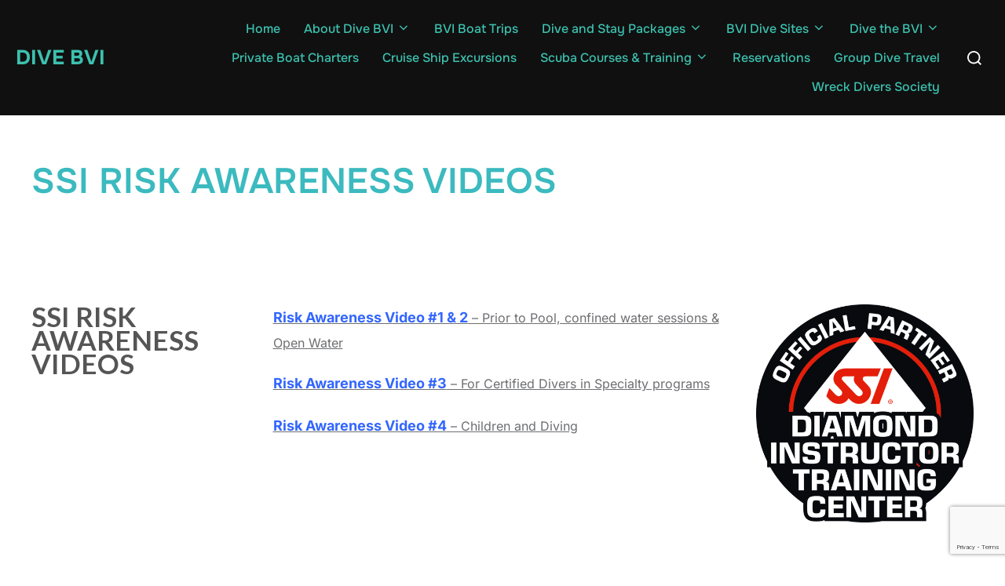

--- FILE ---
content_type: text/html; charset=utf-8
request_url: https://www.google.com/recaptcha/api2/anchor?ar=1&k=6LeXL5YUAAAAACDtFhanujcO21x8Izal8nxL2_dk&co=aHR0cHM6Ly9kaXZlYnZpLmNvbTo0NDM.&hl=en&v=PoyoqOPhxBO7pBk68S4YbpHZ&size=invisible&anchor-ms=20000&execute-ms=30000&cb=m8t9hmfk8ei3
body_size: 48559
content:
<!DOCTYPE HTML><html dir="ltr" lang="en"><head><meta http-equiv="Content-Type" content="text/html; charset=UTF-8">
<meta http-equiv="X-UA-Compatible" content="IE=edge">
<title>reCAPTCHA</title>
<style type="text/css">
/* cyrillic-ext */
@font-face {
  font-family: 'Roboto';
  font-style: normal;
  font-weight: 400;
  font-stretch: 100%;
  src: url(//fonts.gstatic.com/s/roboto/v48/KFO7CnqEu92Fr1ME7kSn66aGLdTylUAMa3GUBHMdazTgWw.woff2) format('woff2');
  unicode-range: U+0460-052F, U+1C80-1C8A, U+20B4, U+2DE0-2DFF, U+A640-A69F, U+FE2E-FE2F;
}
/* cyrillic */
@font-face {
  font-family: 'Roboto';
  font-style: normal;
  font-weight: 400;
  font-stretch: 100%;
  src: url(//fonts.gstatic.com/s/roboto/v48/KFO7CnqEu92Fr1ME7kSn66aGLdTylUAMa3iUBHMdazTgWw.woff2) format('woff2');
  unicode-range: U+0301, U+0400-045F, U+0490-0491, U+04B0-04B1, U+2116;
}
/* greek-ext */
@font-face {
  font-family: 'Roboto';
  font-style: normal;
  font-weight: 400;
  font-stretch: 100%;
  src: url(//fonts.gstatic.com/s/roboto/v48/KFO7CnqEu92Fr1ME7kSn66aGLdTylUAMa3CUBHMdazTgWw.woff2) format('woff2');
  unicode-range: U+1F00-1FFF;
}
/* greek */
@font-face {
  font-family: 'Roboto';
  font-style: normal;
  font-weight: 400;
  font-stretch: 100%;
  src: url(//fonts.gstatic.com/s/roboto/v48/KFO7CnqEu92Fr1ME7kSn66aGLdTylUAMa3-UBHMdazTgWw.woff2) format('woff2');
  unicode-range: U+0370-0377, U+037A-037F, U+0384-038A, U+038C, U+038E-03A1, U+03A3-03FF;
}
/* math */
@font-face {
  font-family: 'Roboto';
  font-style: normal;
  font-weight: 400;
  font-stretch: 100%;
  src: url(//fonts.gstatic.com/s/roboto/v48/KFO7CnqEu92Fr1ME7kSn66aGLdTylUAMawCUBHMdazTgWw.woff2) format('woff2');
  unicode-range: U+0302-0303, U+0305, U+0307-0308, U+0310, U+0312, U+0315, U+031A, U+0326-0327, U+032C, U+032F-0330, U+0332-0333, U+0338, U+033A, U+0346, U+034D, U+0391-03A1, U+03A3-03A9, U+03B1-03C9, U+03D1, U+03D5-03D6, U+03F0-03F1, U+03F4-03F5, U+2016-2017, U+2034-2038, U+203C, U+2040, U+2043, U+2047, U+2050, U+2057, U+205F, U+2070-2071, U+2074-208E, U+2090-209C, U+20D0-20DC, U+20E1, U+20E5-20EF, U+2100-2112, U+2114-2115, U+2117-2121, U+2123-214F, U+2190, U+2192, U+2194-21AE, U+21B0-21E5, U+21F1-21F2, U+21F4-2211, U+2213-2214, U+2216-22FF, U+2308-230B, U+2310, U+2319, U+231C-2321, U+2336-237A, U+237C, U+2395, U+239B-23B7, U+23D0, U+23DC-23E1, U+2474-2475, U+25AF, U+25B3, U+25B7, U+25BD, U+25C1, U+25CA, U+25CC, U+25FB, U+266D-266F, U+27C0-27FF, U+2900-2AFF, U+2B0E-2B11, U+2B30-2B4C, U+2BFE, U+3030, U+FF5B, U+FF5D, U+1D400-1D7FF, U+1EE00-1EEFF;
}
/* symbols */
@font-face {
  font-family: 'Roboto';
  font-style: normal;
  font-weight: 400;
  font-stretch: 100%;
  src: url(//fonts.gstatic.com/s/roboto/v48/KFO7CnqEu92Fr1ME7kSn66aGLdTylUAMaxKUBHMdazTgWw.woff2) format('woff2');
  unicode-range: U+0001-000C, U+000E-001F, U+007F-009F, U+20DD-20E0, U+20E2-20E4, U+2150-218F, U+2190, U+2192, U+2194-2199, U+21AF, U+21E6-21F0, U+21F3, U+2218-2219, U+2299, U+22C4-22C6, U+2300-243F, U+2440-244A, U+2460-24FF, U+25A0-27BF, U+2800-28FF, U+2921-2922, U+2981, U+29BF, U+29EB, U+2B00-2BFF, U+4DC0-4DFF, U+FFF9-FFFB, U+10140-1018E, U+10190-1019C, U+101A0, U+101D0-101FD, U+102E0-102FB, U+10E60-10E7E, U+1D2C0-1D2D3, U+1D2E0-1D37F, U+1F000-1F0FF, U+1F100-1F1AD, U+1F1E6-1F1FF, U+1F30D-1F30F, U+1F315, U+1F31C, U+1F31E, U+1F320-1F32C, U+1F336, U+1F378, U+1F37D, U+1F382, U+1F393-1F39F, U+1F3A7-1F3A8, U+1F3AC-1F3AF, U+1F3C2, U+1F3C4-1F3C6, U+1F3CA-1F3CE, U+1F3D4-1F3E0, U+1F3ED, U+1F3F1-1F3F3, U+1F3F5-1F3F7, U+1F408, U+1F415, U+1F41F, U+1F426, U+1F43F, U+1F441-1F442, U+1F444, U+1F446-1F449, U+1F44C-1F44E, U+1F453, U+1F46A, U+1F47D, U+1F4A3, U+1F4B0, U+1F4B3, U+1F4B9, U+1F4BB, U+1F4BF, U+1F4C8-1F4CB, U+1F4D6, U+1F4DA, U+1F4DF, U+1F4E3-1F4E6, U+1F4EA-1F4ED, U+1F4F7, U+1F4F9-1F4FB, U+1F4FD-1F4FE, U+1F503, U+1F507-1F50B, U+1F50D, U+1F512-1F513, U+1F53E-1F54A, U+1F54F-1F5FA, U+1F610, U+1F650-1F67F, U+1F687, U+1F68D, U+1F691, U+1F694, U+1F698, U+1F6AD, U+1F6B2, U+1F6B9-1F6BA, U+1F6BC, U+1F6C6-1F6CF, U+1F6D3-1F6D7, U+1F6E0-1F6EA, U+1F6F0-1F6F3, U+1F6F7-1F6FC, U+1F700-1F7FF, U+1F800-1F80B, U+1F810-1F847, U+1F850-1F859, U+1F860-1F887, U+1F890-1F8AD, U+1F8B0-1F8BB, U+1F8C0-1F8C1, U+1F900-1F90B, U+1F93B, U+1F946, U+1F984, U+1F996, U+1F9E9, U+1FA00-1FA6F, U+1FA70-1FA7C, U+1FA80-1FA89, U+1FA8F-1FAC6, U+1FACE-1FADC, U+1FADF-1FAE9, U+1FAF0-1FAF8, U+1FB00-1FBFF;
}
/* vietnamese */
@font-face {
  font-family: 'Roboto';
  font-style: normal;
  font-weight: 400;
  font-stretch: 100%;
  src: url(//fonts.gstatic.com/s/roboto/v48/KFO7CnqEu92Fr1ME7kSn66aGLdTylUAMa3OUBHMdazTgWw.woff2) format('woff2');
  unicode-range: U+0102-0103, U+0110-0111, U+0128-0129, U+0168-0169, U+01A0-01A1, U+01AF-01B0, U+0300-0301, U+0303-0304, U+0308-0309, U+0323, U+0329, U+1EA0-1EF9, U+20AB;
}
/* latin-ext */
@font-face {
  font-family: 'Roboto';
  font-style: normal;
  font-weight: 400;
  font-stretch: 100%;
  src: url(//fonts.gstatic.com/s/roboto/v48/KFO7CnqEu92Fr1ME7kSn66aGLdTylUAMa3KUBHMdazTgWw.woff2) format('woff2');
  unicode-range: U+0100-02BA, U+02BD-02C5, U+02C7-02CC, U+02CE-02D7, U+02DD-02FF, U+0304, U+0308, U+0329, U+1D00-1DBF, U+1E00-1E9F, U+1EF2-1EFF, U+2020, U+20A0-20AB, U+20AD-20C0, U+2113, U+2C60-2C7F, U+A720-A7FF;
}
/* latin */
@font-face {
  font-family: 'Roboto';
  font-style: normal;
  font-weight: 400;
  font-stretch: 100%;
  src: url(//fonts.gstatic.com/s/roboto/v48/KFO7CnqEu92Fr1ME7kSn66aGLdTylUAMa3yUBHMdazQ.woff2) format('woff2');
  unicode-range: U+0000-00FF, U+0131, U+0152-0153, U+02BB-02BC, U+02C6, U+02DA, U+02DC, U+0304, U+0308, U+0329, U+2000-206F, U+20AC, U+2122, U+2191, U+2193, U+2212, U+2215, U+FEFF, U+FFFD;
}
/* cyrillic-ext */
@font-face {
  font-family: 'Roboto';
  font-style: normal;
  font-weight: 500;
  font-stretch: 100%;
  src: url(//fonts.gstatic.com/s/roboto/v48/KFO7CnqEu92Fr1ME7kSn66aGLdTylUAMa3GUBHMdazTgWw.woff2) format('woff2');
  unicode-range: U+0460-052F, U+1C80-1C8A, U+20B4, U+2DE0-2DFF, U+A640-A69F, U+FE2E-FE2F;
}
/* cyrillic */
@font-face {
  font-family: 'Roboto';
  font-style: normal;
  font-weight: 500;
  font-stretch: 100%;
  src: url(//fonts.gstatic.com/s/roboto/v48/KFO7CnqEu92Fr1ME7kSn66aGLdTylUAMa3iUBHMdazTgWw.woff2) format('woff2');
  unicode-range: U+0301, U+0400-045F, U+0490-0491, U+04B0-04B1, U+2116;
}
/* greek-ext */
@font-face {
  font-family: 'Roboto';
  font-style: normal;
  font-weight: 500;
  font-stretch: 100%;
  src: url(//fonts.gstatic.com/s/roboto/v48/KFO7CnqEu92Fr1ME7kSn66aGLdTylUAMa3CUBHMdazTgWw.woff2) format('woff2');
  unicode-range: U+1F00-1FFF;
}
/* greek */
@font-face {
  font-family: 'Roboto';
  font-style: normal;
  font-weight: 500;
  font-stretch: 100%;
  src: url(//fonts.gstatic.com/s/roboto/v48/KFO7CnqEu92Fr1ME7kSn66aGLdTylUAMa3-UBHMdazTgWw.woff2) format('woff2');
  unicode-range: U+0370-0377, U+037A-037F, U+0384-038A, U+038C, U+038E-03A1, U+03A3-03FF;
}
/* math */
@font-face {
  font-family: 'Roboto';
  font-style: normal;
  font-weight: 500;
  font-stretch: 100%;
  src: url(//fonts.gstatic.com/s/roboto/v48/KFO7CnqEu92Fr1ME7kSn66aGLdTylUAMawCUBHMdazTgWw.woff2) format('woff2');
  unicode-range: U+0302-0303, U+0305, U+0307-0308, U+0310, U+0312, U+0315, U+031A, U+0326-0327, U+032C, U+032F-0330, U+0332-0333, U+0338, U+033A, U+0346, U+034D, U+0391-03A1, U+03A3-03A9, U+03B1-03C9, U+03D1, U+03D5-03D6, U+03F0-03F1, U+03F4-03F5, U+2016-2017, U+2034-2038, U+203C, U+2040, U+2043, U+2047, U+2050, U+2057, U+205F, U+2070-2071, U+2074-208E, U+2090-209C, U+20D0-20DC, U+20E1, U+20E5-20EF, U+2100-2112, U+2114-2115, U+2117-2121, U+2123-214F, U+2190, U+2192, U+2194-21AE, U+21B0-21E5, U+21F1-21F2, U+21F4-2211, U+2213-2214, U+2216-22FF, U+2308-230B, U+2310, U+2319, U+231C-2321, U+2336-237A, U+237C, U+2395, U+239B-23B7, U+23D0, U+23DC-23E1, U+2474-2475, U+25AF, U+25B3, U+25B7, U+25BD, U+25C1, U+25CA, U+25CC, U+25FB, U+266D-266F, U+27C0-27FF, U+2900-2AFF, U+2B0E-2B11, U+2B30-2B4C, U+2BFE, U+3030, U+FF5B, U+FF5D, U+1D400-1D7FF, U+1EE00-1EEFF;
}
/* symbols */
@font-face {
  font-family: 'Roboto';
  font-style: normal;
  font-weight: 500;
  font-stretch: 100%;
  src: url(//fonts.gstatic.com/s/roboto/v48/KFO7CnqEu92Fr1ME7kSn66aGLdTylUAMaxKUBHMdazTgWw.woff2) format('woff2');
  unicode-range: U+0001-000C, U+000E-001F, U+007F-009F, U+20DD-20E0, U+20E2-20E4, U+2150-218F, U+2190, U+2192, U+2194-2199, U+21AF, U+21E6-21F0, U+21F3, U+2218-2219, U+2299, U+22C4-22C6, U+2300-243F, U+2440-244A, U+2460-24FF, U+25A0-27BF, U+2800-28FF, U+2921-2922, U+2981, U+29BF, U+29EB, U+2B00-2BFF, U+4DC0-4DFF, U+FFF9-FFFB, U+10140-1018E, U+10190-1019C, U+101A0, U+101D0-101FD, U+102E0-102FB, U+10E60-10E7E, U+1D2C0-1D2D3, U+1D2E0-1D37F, U+1F000-1F0FF, U+1F100-1F1AD, U+1F1E6-1F1FF, U+1F30D-1F30F, U+1F315, U+1F31C, U+1F31E, U+1F320-1F32C, U+1F336, U+1F378, U+1F37D, U+1F382, U+1F393-1F39F, U+1F3A7-1F3A8, U+1F3AC-1F3AF, U+1F3C2, U+1F3C4-1F3C6, U+1F3CA-1F3CE, U+1F3D4-1F3E0, U+1F3ED, U+1F3F1-1F3F3, U+1F3F5-1F3F7, U+1F408, U+1F415, U+1F41F, U+1F426, U+1F43F, U+1F441-1F442, U+1F444, U+1F446-1F449, U+1F44C-1F44E, U+1F453, U+1F46A, U+1F47D, U+1F4A3, U+1F4B0, U+1F4B3, U+1F4B9, U+1F4BB, U+1F4BF, U+1F4C8-1F4CB, U+1F4D6, U+1F4DA, U+1F4DF, U+1F4E3-1F4E6, U+1F4EA-1F4ED, U+1F4F7, U+1F4F9-1F4FB, U+1F4FD-1F4FE, U+1F503, U+1F507-1F50B, U+1F50D, U+1F512-1F513, U+1F53E-1F54A, U+1F54F-1F5FA, U+1F610, U+1F650-1F67F, U+1F687, U+1F68D, U+1F691, U+1F694, U+1F698, U+1F6AD, U+1F6B2, U+1F6B9-1F6BA, U+1F6BC, U+1F6C6-1F6CF, U+1F6D3-1F6D7, U+1F6E0-1F6EA, U+1F6F0-1F6F3, U+1F6F7-1F6FC, U+1F700-1F7FF, U+1F800-1F80B, U+1F810-1F847, U+1F850-1F859, U+1F860-1F887, U+1F890-1F8AD, U+1F8B0-1F8BB, U+1F8C0-1F8C1, U+1F900-1F90B, U+1F93B, U+1F946, U+1F984, U+1F996, U+1F9E9, U+1FA00-1FA6F, U+1FA70-1FA7C, U+1FA80-1FA89, U+1FA8F-1FAC6, U+1FACE-1FADC, U+1FADF-1FAE9, U+1FAF0-1FAF8, U+1FB00-1FBFF;
}
/* vietnamese */
@font-face {
  font-family: 'Roboto';
  font-style: normal;
  font-weight: 500;
  font-stretch: 100%;
  src: url(//fonts.gstatic.com/s/roboto/v48/KFO7CnqEu92Fr1ME7kSn66aGLdTylUAMa3OUBHMdazTgWw.woff2) format('woff2');
  unicode-range: U+0102-0103, U+0110-0111, U+0128-0129, U+0168-0169, U+01A0-01A1, U+01AF-01B0, U+0300-0301, U+0303-0304, U+0308-0309, U+0323, U+0329, U+1EA0-1EF9, U+20AB;
}
/* latin-ext */
@font-face {
  font-family: 'Roboto';
  font-style: normal;
  font-weight: 500;
  font-stretch: 100%;
  src: url(//fonts.gstatic.com/s/roboto/v48/KFO7CnqEu92Fr1ME7kSn66aGLdTylUAMa3KUBHMdazTgWw.woff2) format('woff2');
  unicode-range: U+0100-02BA, U+02BD-02C5, U+02C7-02CC, U+02CE-02D7, U+02DD-02FF, U+0304, U+0308, U+0329, U+1D00-1DBF, U+1E00-1E9F, U+1EF2-1EFF, U+2020, U+20A0-20AB, U+20AD-20C0, U+2113, U+2C60-2C7F, U+A720-A7FF;
}
/* latin */
@font-face {
  font-family: 'Roboto';
  font-style: normal;
  font-weight: 500;
  font-stretch: 100%;
  src: url(//fonts.gstatic.com/s/roboto/v48/KFO7CnqEu92Fr1ME7kSn66aGLdTylUAMa3yUBHMdazQ.woff2) format('woff2');
  unicode-range: U+0000-00FF, U+0131, U+0152-0153, U+02BB-02BC, U+02C6, U+02DA, U+02DC, U+0304, U+0308, U+0329, U+2000-206F, U+20AC, U+2122, U+2191, U+2193, U+2212, U+2215, U+FEFF, U+FFFD;
}
/* cyrillic-ext */
@font-face {
  font-family: 'Roboto';
  font-style: normal;
  font-weight: 900;
  font-stretch: 100%;
  src: url(//fonts.gstatic.com/s/roboto/v48/KFO7CnqEu92Fr1ME7kSn66aGLdTylUAMa3GUBHMdazTgWw.woff2) format('woff2');
  unicode-range: U+0460-052F, U+1C80-1C8A, U+20B4, U+2DE0-2DFF, U+A640-A69F, U+FE2E-FE2F;
}
/* cyrillic */
@font-face {
  font-family: 'Roboto';
  font-style: normal;
  font-weight: 900;
  font-stretch: 100%;
  src: url(//fonts.gstatic.com/s/roboto/v48/KFO7CnqEu92Fr1ME7kSn66aGLdTylUAMa3iUBHMdazTgWw.woff2) format('woff2');
  unicode-range: U+0301, U+0400-045F, U+0490-0491, U+04B0-04B1, U+2116;
}
/* greek-ext */
@font-face {
  font-family: 'Roboto';
  font-style: normal;
  font-weight: 900;
  font-stretch: 100%;
  src: url(//fonts.gstatic.com/s/roboto/v48/KFO7CnqEu92Fr1ME7kSn66aGLdTylUAMa3CUBHMdazTgWw.woff2) format('woff2');
  unicode-range: U+1F00-1FFF;
}
/* greek */
@font-face {
  font-family: 'Roboto';
  font-style: normal;
  font-weight: 900;
  font-stretch: 100%;
  src: url(//fonts.gstatic.com/s/roboto/v48/KFO7CnqEu92Fr1ME7kSn66aGLdTylUAMa3-UBHMdazTgWw.woff2) format('woff2');
  unicode-range: U+0370-0377, U+037A-037F, U+0384-038A, U+038C, U+038E-03A1, U+03A3-03FF;
}
/* math */
@font-face {
  font-family: 'Roboto';
  font-style: normal;
  font-weight: 900;
  font-stretch: 100%;
  src: url(//fonts.gstatic.com/s/roboto/v48/KFO7CnqEu92Fr1ME7kSn66aGLdTylUAMawCUBHMdazTgWw.woff2) format('woff2');
  unicode-range: U+0302-0303, U+0305, U+0307-0308, U+0310, U+0312, U+0315, U+031A, U+0326-0327, U+032C, U+032F-0330, U+0332-0333, U+0338, U+033A, U+0346, U+034D, U+0391-03A1, U+03A3-03A9, U+03B1-03C9, U+03D1, U+03D5-03D6, U+03F0-03F1, U+03F4-03F5, U+2016-2017, U+2034-2038, U+203C, U+2040, U+2043, U+2047, U+2050, U+2057, U+205F, U+2070-2071, U+2074-208E, U+2090-209C, U+20D0-20DC, U+20E1, U+20E5-20EF, U+2100-2112, U+2114-2115, U+2117-2121, U+2123-214F, U+2190, U+2192, U+2194-21AE, U+21B0-21E5, U+21F1-21F2, U+21F4-2211, U+2213-2214, U+2216-22FF, U+2308-230B, U+2310, U+2319, U+231C-2321, U+2336-237A, U+237C, U+2395, U+239B-23B7, U+23D0, U+23DC-23E1, U+2474-2475, U+25AF, U+25B3, U+25B7, U+25BD, U+25C1, U+25CA, U+25CC, U+25FB, U+266D-266F, U+27C0-27FF, U+2900-2AFF, U+2B0E-2B11, U+2B30-2B4C, U+2BFE, U+3030, U+FF5B, U+FF5D, U+1D400-1D7FF, U+1EE00-1EEFF;
}
/* symbols */
@font-face {
  font-family: 'Roboto';
  font-style: normal;
  font-weight: 900;
  font-stretch: 100%;
  src: url(//fonts.gstatic.com/s/roboto/v48/KFO7CnqEu92Fr1ME7kSn66aGLdTylUAMaxKUBHMdazTgWw.woff2) format('woff2');
  unicode-range: U+0001-000C, U+000E-001F, U+007F-009F, U+20DD-20E0, U+20E2-20E4, U+2150-218F, U+2190, U+2192, U+2194-2199, U+21AF, U+21E6-21F0, U+21F3, U+2218-2219, U+2299, U+22C4-22C6, U+2300-243F, U+2440-244A, U+2460-24FF, U+25A0-27BF, U+2800-28FF, U+2921-2922, U+2981, U+29BF, U+29EB, U+2B00-2BFF, U+4DC0-4DFF, U+FFF9-FFFB, U+10140-1018E, U+10190-1019C, U+101A0, U+101D0-101FD, U+102E0-102FB, U+10E60-10E7E, U+1D2C0-1D2D3, U+1D2E0-1D37F, U+1F000-1F0FF, U+1F100-1F1AD, U+1F1E6-1F1FF, U+1F30D-1F30F, U+1F315, U+1F31C, U+1F31E, U+1F320-1F32C, U+1F336, U+1F378, U+1F37D, U+1F382, U+1F393-1F39F, U+1F3A7-1F3A8, U+1F3AC-1F3AF, U+1F3C2, U+1F3C4-1F3C6, U+1F3CA-1F3CE, U+1F3D4-1F3E0, U+1F3ED, U+1F3F1-1F3F3, U+1F3F5-1F3F7, U+1F408, U+1F415, U+1F41F, U+1F426, U+1F43F, U+1F441-1F442, U+1F444, U+1F446-1F449, U+1F44C-1F44E, U+1F453, U+1F46A, U+1F47D, U+1F4A3, U+1F4B0, U+1F4B3, U+1F4B9, U+1F4BB, U+1F4BF, U+1F4C8-1F4CB, U+1F4D6, U+1F4DA, U+1F4DF, U+1F4E3-1F4E6, U+1F4EA-1F4ED, U+1F4F7, U+1F4F9-1F4FB, U+1F4FD-1F4FE, U+1F503, U+1F507-1F50B, U+1F50D, U+1F512-1F513, U+1F53E-1F54A, U+1F54F-1F5FA, U+1F610, U+1F650-1F67F, U+1F687, U+1F68D, U+1F691, U+1F694, U+1F698, U+1F6AD, U+1F6B2, U+1F6B9-1F6BA, U+1F6BC, U+1F6C6-1F6CF, U+1F6D3-1F6D7, U+1F6E0-1F6EA, U+1F6F0-1F6F3, U+1F6F7-1F6FC, U+1F700-1F7FF, U+1F800-1F80B, U+1F810-1F847, U+1F850-1F859, U+1F860-1F887, U+1F890-1F8AD, U+1F8B0-1F8BB, U+1F8C0-1F8C1, U+1F900-1F90B, U+1F93B, U+1F946, U+1F984, U+1F996, U+1F9E9, U+1FA00-1FA6F, U+1FA70-1FA7C, U+1FA80-1FA89, U+1FA8F-1FAC6, U+1FACE-1FADC, U+1FADF-1FAE9, U+1FAF0-1FAF8, U+1FB00-1FBFF;
}
/* vietnamese */
@font-face {
  font-family: 'Roboto';
  font-style: normal;
  font-weight: 900;
  font-stretch: 100%;
  src: url(//fonts.gstatic.com/s/roboto/v48/KFO7CnqEu92Fr1ME7kSn66aGLdTylUAMa3OUBHMdazTgWw.woff2) format('woff2');
  unicode-range: U+0102-0103, U+0110-0111, U+0128-0129, U+0168-0169, U+01A0-01A1, U+01AF-01B0, U+0300-0301, U+0303-0304, U+0308-0309, U+0323, U+0329, U+1EA0-1EF9, U+20AB;
}
/* latin-ext */
@font-face {
  font-family: 'Roboto';
  font-style: normal;
  font-weight: 900;
  font-stretch: 100%;
  src: url(//fonts.gstatic.com/s/roboto/v48/KFO7CnqEu92Fr1ME7kSn66aGLdTylUAMa3KUBHMdazTgWw.woff2) format('woff2');
  unicode-range: U+0100-02BA, U+02BD-02C5, U+02C7-02CC, U+02CE-02D7, U+02DD-02FF, U+0304, U+0308, U+0329, U+1D00-1DBF, U+1E00-1E9F, U+1EF2-1EFF, U+2020, U+20A0-20AB, U+20AD-20C0, U+2113, U+2C60-2C7F, U+A720-A7FF;
}
/* latin */
@font-face {
  font-family: 'Roboto';
  font-style: normal;
  font-weight: 900;
  font-stretch: 100%;
  src: url(//fonts.gstatic.com/s/roboto/v48/KFO7CnqEu92Fr1ME7kSn66aGLdTylUAMa3yUBHMdazQ.woff2) format('woff2');
  unicode-range: U+0000-00FF, U+0131, U+0152-0153, U+02BB-02BC, U+02C6, U+02DA, U+02DC, U+0304, U+0308, U+0329, U+2000-206F, U+20AC, U+2122, U+2191, U+2193, U+2212, U+2215, U+FEFF, U+FFFD;
}

</style>
<link rel="stylesheet" type="text/css" href="https://www.gstatic.com/recaptcha/releases/PoyoqOPhxBO7pBk68S4YbpHZ/styles__ltr.css">
<script nonce="N9UU6gayom3Nzsl3yrJtvA" type="text/javascript">window['__recaptcha_api'] = 'https://www.google.com/recaptcha/api2/';</script>
<script type="text/javascript" src="https://www.gstatic.com/recaptcha/releases/PoyoqOPhxBO7pBk68S4YbpHZ/recaptcha__en.js" nonce="N9UU6gayom3Nzsl3yrJtvA">
      
    </script></head>
<body><div id="rc-anchor-alert" class="rc-anchor-alert"></div>
<input type="hidden" id="recaptcha-token" value="[base64]">
<script type="text/javascript" nonce="N9UU6gayom3Nzsl3yrJtvA">
      recaptcha.anchor.Main.init("[\x22ainput\x22,[\x22bgdata\x22,\x22\x22,\[base64]/[base64]/[base64]/[base64]/[base64]/[base64]/KGcoTywyNTMsTy5PKSxVRyhPLEMpKTpnKE8sMjUzLEMpLE8pKSxsKSksTykpfSxieT1mdW5jdGlvbihDLE8sdSxsKXtmb3IobD0odT1SKEMpLDApO08+MDtPLS0pbD1sPDw4fFooQyk7ZyhDLHUsbCl9LFVHPWZ1bmN0aW9uKEMsTyl7Qy5pLmxlbmd0aD4xMDQ/[base64]/[base64]/[base64]/[base64]/[base64]/[base64]/[base64]\\u003d\x22,\[base64]\\u003d\x22,\[base64]/w6Ylw4DDmcOlw7TCtVDCqsO5w7Q0FA7DlMOYQCJ4AcK1w78lw7caLRROwrQHwqJGURrDmwMvBsKNG8O+Q8KZwo8Vw5QSwpvDsVxoQE/DsUcfw6RjEyh3MMKfw6bDkAMJalzCp1/CsMOtPcO2w7DDocOQUjAPBz9aTBXDlGXCjWHDmwklw6tEw4ZKwptDXjsZP8K/XjBkw6RMEjDChcKRG3bCosOoYsKrZMO/wrjCp8Kyw4Mqw5dDwpQea8OifcKRw73DoMOwwqwnCcKBw5hQwrXCo8OuIcOmwoFcwqsebUlyCggjwp3CpcK8ecK5w5Y0w77DnMKOIMO3w4rCnR/CozfDtzUqwpEmKMO5wrPDs8KDw5XDqBLDiiY/E8KVVwVKw6nDl8KvbMOgw4Zpw7JZwrXDiXbDnsO1H8OcaVhQwqZhw5UXR0kmwqxxw4TCtgc6w6JyYsOCwr/[base64]/[base64]/Dt8KaIsOAfW3ChHVeOwPCtDLCnVAdBsO/eUpVw73DqSfCmcOfwqA6w6xtwrfDjMO+w5dcZnTDu8KXwrPCiWLDvMKbS8K3wqfDvGzCqmrDqcO3w5vDqTBnJMKlYjbCuzPDrcOfw6LCkSwleRfCgkTDicOnNcKqw7nDpgrCikzCtD50w6jCt8K6fH3ChiAJWz/DrcOLdcKTL1nDrQ/DpMOCUsO0MsOAw4zDunAAw7fDgsKpOjg8w7DDki/DiWFPwq9pwobDkVdcBV/CuCjClCkPKkbDiALDkn/CnhHDtjNZBwxNBEXDlDcBTXxgw5ZGR8OsdnIBZ23DvXNTw6B1QsOdMcO0b11cUsOrwoPCgG50RsKVYcKLbMOMw55nw5Vjw4DCtE4swqFJwqbDkAXChsOvJnDCmzMdw6nCkcOVw4N9w75Qw4FfOsK8wr1+w67DrE/Dt1UpbwB8w6XCu8KSUMOCVMOPZMO5w5DCkl/[base64]/wo3DtsKmLMOkO8OMDsOBwprCisK3wp0Xw5zDoT1gw5NOwpVHw71+w4zCnRDDtCTCkcO6wprDgTwmwrbCucKjIEQ7w5bDsj/[base64]/CgsOJEgp2wp/DkgLDssK4wo/[base64]/aAjDsMOuLRDCgDHDr8KxXwLCmiN2woEAwpHDgMOwIh/[base64]/[base64]/DqsOaIGPDqMKBw7pIw54Tbzt1SgvDs8OvUcO6WGkXMsO8w79vwr7DoS3DnXs9wo3CtMO/CMOKVVbCkS1+w61/wrzDj8KtSR/Cvnh3EMOUwpPDtMOac8ONw6fCvl/DshwPSMOQbS9ATsKQbsKJwo8Ew58rwo7CvsK+wrjCvFUrw5zCsHlNYcK/wqwYJ8KCMx01SMKVwoPDq8O2wonDoGfCp8KwwoLDiU3DpV3DngDDsMKyclPDum/CmlDDmEB6wo19w5Juw6XDrmAfwqLCl1Npw5nDgxPCg0fCkiDDgMK/w6Now6DDlsKzSQrCnm3CgilMDiXDv8OPwoDDo8OON8K5wqpkwqbDo2Mvw5vCkiRWOcK+wprCnsKaEMOHwrk0w5/CjcO6VsKVw67CgCnChMKMNFpkVlZ/[base64]/AsKQwpTDuV/[base64]/[base64]/[base64]/DtMOvw5TDrFbCr3BIecKudmo2wrrDi2Fjwp3Dmh/[base64]/Diwo3MD4RFT7CkMKHbsKIZCgfwpcXDMOpw7puLMOCOMO0woRgB3wqworDncKfQhvCrMOFwo5Yw4fCpMKFw4DDkBvDiMOnwqtqCsKQfGbCssOiw7nDrR1aDMORw4FAwprDshAiw5PDpcO1w5HDg8Knw6EHw4TCn8O3wp5sBgJuJ2MFQi/CgBBPO0sKeCoTwrUOw4FYR8OCw48XIzzDl8O2JMKVwo81w41ew6fCjsK7S3FRM0bDrxcowojDlF8zw7/CisKIbsKAATLDjcO5QHTDmnMiV3jDrcKow549SMO2wplHw41Xw6wuw6TDq8OSWMKQw6JYw4U6GMO6OcKvw47DpMKPIHVSwpLCrmYiNG9CTcO0SBdxw7/DgFLCkSFtQ8ORZMKjTWbCj2nDhsKEw6/[base64]/M8OxDmTDvCjDjsK6CDzCm8KgD1MUZ8KnNDhfTsOsD3DCvcK8w4EwworCqsKQwrs0wpc/[base64]/w5AtKkJ5aF1bPsKKw4diw68Uw7jDkxZkw7Itwqx7wq4/wqbCpsKYPcOhNXxABsKDwr9dFMKZw7LDt8KawoZXccOGw59KAmQAT8OuYmjCksKTwpN7w4Jdw7nDpcOlIsKRch/[base64]/CrExpL8Oww6how7jCnMOqV8OGPRXDp39cwpTCtcKZR19Yw4/CplgLw6zCsHfDtsKNwpgIesKJwqxhHMOfAhfCsDtwwr8Tw7NRw7LDkTzDvMKre2XDqyfCmgjDgCvDn1hWwrgrRnvCoH7ClVcOMsK8w5/DuMKZBi7DpEQiwqTDlsO+w7EGMnzDvcKxRcKJEsOvwol9ODLCqcK3cjDCuMKwQXNhSsOVw7nChArCs8Kvw5fChSvCoCkZw4vDtsKrTcK8w57CoMK/w7vCmRjDkBArGsOfG03CkH/DsUddAsK/DAIDw5NoMi9ZC8OKwonCp8KYRMKvw7PDl10FwqYAwrHClzHDncOMwoBgwqvDkxzDqzbDl19oIcOufBnCmBPCjCjCn8Oewrsnw7LCo8KVLTPDqmZyw55cCMOGH2TCuG4MGkLDrcKGZQlQwrlgw7l9wok3w5FaccKmFsOnw4cjwokoKcKWa8OHwpk3w6TCvXpXwoRrwr/DssKWw5HDiRlKw47Ch8Ofe8Ksw6bCp8OVw7ALSjE4O8OUTMOnJw0MwoIhDcOxwp/DnBAtD1rCssKOwpVQNMKUf2XDq8KwD05aw69sw4LDkhDCkVBOEQ3CsMKhKcK3wq0HZAxtGwZ8YsKrw6RlFcOVNcKlaD1cw7bDlsKEwqhZP0LCqzfCi8K4MzNdZsKwUzXDmWfDozx6EicZw4rDtMKhwpPCtVXDgsOHwrR0C8Kxw6vCtWzCusKZMsKiw6seCMKGwrLDs0/DoCXCu8K8wpfCowDCscKDQ8O/w7jDllY3HMKywqpvasOaYz92SMK4w58Dwodpw6HDuFACwpLDvHdeaWJ5J8KuAzABF0fDpGp4TR10Fy42Sj3DmC7DnyzChyzClsKDLD7DojPDrFttw6TDsyEwwrUfw4PDvHfDgBVPSFHDokwhwpbDiELDk8ObU07DpnVgwpRhMX/CssKbw5x9w5HCqiMUJChKwp4NVcO7J1HCjMK0w6IpfsKzGsKZw7ENw7B8wr9Ow47CrMKFSR/Ciz7Cp8OHL8K4w4kpw4TCqsOTw47Dmi3Cu1LDgzw2acK/wronwpknw4NEdcOrcsOOwqrDosOodzrCkUHDtcOnwr7CqGXCpMKHwqBBwqd9wqQgwoloW8OHGVPDlsO1aWVHLsO/[base64]/ClzvDuFRFwrHCrzLDn8OtHA4cXBnDggDCvFw2Wkdhw63DhcKFwrvDrcOaC8OdA2csw6Z6woF9w4rCqsObw4VTCcOVVXkDOcOGw6pqw5AiXQtqw7oYV8OPw64ewpjCucKKw4IfwpnDisOJOMOVJMKQb8K8w4/Dq8O3wr0xSxoDJQhFT8K/w6LDtsOzwoHChMOdwohwwo0SanQbN2nCimN2wpgJN8O2w4LCpQ3CnsOHfBfDk8O0wqrCm8KqDcOpw4nDlcKrw4vChEbCr1gWw5vDjcOmwqcaw78uw43Ci8K8w5wYe8K+LsOYGMKjw63DhSUFYm4cw6/DphMNwoXDtsO+w6lmPsOZw55Mw6nChsKJwoAIwoorKkZ/[base64]/LMKNw7HCpH96wqnCrsOQwo5vw6xQw4zCgcOhwoXDjcO3SX/CpsKNwrVZw6BpwpZ9w7IpOsOPNsO0w64KwpI5OAbCqFnCnsKZRsOGQRkrwrY2RMOcYg3CqG8oZMOsesKyTcOSPMO9w7zCpMOtw5HCosKcLMOdX8OCw6/Ck3o7w6vDlSfCuMOoS3XCgQkeLsKhB8O1wo3Co3Y8YsKQdsOrwopHF8O4Xj9wRhjCq1sSwrrDhMO9w7FmwrdCGEJQWyTCpmLCpcKew6F7cFJxwo7DpB3Dg1ZgQSsJLsOUwrFHUBdKBcKdw4vDhsOHCMK/w6NDQ2cHUsKuw7N0KMOiw6/DsMOJW8OkED8jwq7DiE3ClcO+InvChMO/elcsw5zDu3fDgX3DjXpKwoZLwoZZwrJbwobDuR/CuBvCkj5Hw5pjw65Rw4HCncKOwq7DgMKjLnnDuMKtT2lbwrNcw4NTw5F0wrRWaS5lw6LCkcOqw7vCs8OCwrtnamBKwqJleHnCgsOwwoPCrcKiwppaw4oGWAtTCBkuRwMKwppIwozCrcKaw4zChCbDlcKow4/DsFdAw6xHw6d3w53DlinDm8OVw4jDp8OlwrzCvwULXsKqTsKDw5xxe8K1wpXDusOKHsODYcKawoLCoX4+w61ww7DDmsKLIMOpS0XDhcOaw4xHw7fDhsOvwoDDl3gdw7vDosO/w5ciwqfCmE83wqNwHcOowq/DjMKcCR/[base64]/[base64]/fQE6wqLDm8Krw6TCh8OGJS7Cm8OBTVHCjmnDhH/Cq8OEwq/Ctj5PwqwhfENOPsKJCTbDlGAGAlnDqMOLw5DDi8KWbWXDt8ORwpt2esK9w7rCpsOUw6PCp8OqR8OGwr0NwrIiwrrCi8KLwofDqMKLwrTDocKAwo/Dg3RfCQDCrcOXRsKwPEw0wop8wr/Dh8K1w7zCk2/Cr8K/wqbCgVhfKksJFVPCo2jDucOZw4Q/wrweFMKIwoTCmcOHw5wUw7pfw5kZwqx9woJ1JMOwIMKHFsOSdcK+w6EpDsOmbsOOw7PDl3DDj8OyVi7DssOow4lLw5x4QElIYwjDh2dLwpzCpsOIJlohwpXClS7DsCQwIsKbAGNtSmY8LcKbJkJgbsKGc8ORVB/DisKIXyLDs8K5wrsOSGnCmMO/woXDuWDCtD7DkCcNw7LCiMKtccOmUcO7IkjDssOLPcOsw6fCk0nCoR9Ow6HClcK8w5rDhkjDhx3ChcOuGcKxRkp4NMOMw4DDucK1w4Esw7/DosO9c8OUw75zwrIDci/DqMKkw5glWTZswphaaRvCtQLCiQbCmhFbw7QJY8Kkwq/DvzJuwoBvK1DDkT/DiMK5GhJOw5wHF8Kpwo8NB8K6w6g8RHbCv0TDs0FEwp3DsMOiw4scw55/Dy3DrcO7w73DrghywqjCqyPDk8OADH1Gw79vccOFw7dpV8O/YcKxBcKqwpnCg8O6woAWB8OTw5B6CkbCsDIdZ23DgVcWVcKZEMKxMAEvwotRwrXDvcKCTcO3w4PCjsO6B8O0LMO5A8KNw6rDpn7DoEUhXCB/wo7CicOsdsKDwo3ClsK6ZU8fTAJuOsOHRUXDmMOqd03CnW8hQMKtwp7DncOxw7xkQMKgDsK8wosxw7MhOhfCqsOyw4nCncKzfzsQw7U3woHCosKQasK+f8OOMsK2LMK/cEgGwrkjQ3c5EBXCuUJmw6HDtiZSwrhnPhBPRsORLsKxwroeJ8KzOxEnwqxxYcO3wp8sacOsw452w48sDgXDqMO7w6d0P8Klw7J2QsOLTT3CtmPCn0fCiy/CuyvCkAVkRMO9cMK4w5YHPR0hEMKnwq/DqTYqVsKww6ZqMMKaDcOewrQtwp5+wqFCw5fCtHnCi8OsO8KKEsOWRQPDisKBwpJrLlTDh35Yw4Vmw6bDnFdCw599ZRZwKWLDlCVOXcKdMcOkw6h3S8O/w5TCtsO9wq5xFTPCoMK1w7TDncKof8KoGSxlKGECwqgJw6UBwrt8wprCtjTCjsK0w7kLwpZ7P8OTGUfCkgtWwqjCqMO6wo/Cq3XCsQYGeMK4bcKbBcOtcMK9Ck/CmhE7Eh0LUTvDuy5ewo/CsMOqYsK4w64VVcO4LcKrK8KyXhJCaz9maDzCs3cRwrEqw77DnFUpQcOyw5HCpsOXJcKLwo9UO3QZa8OcwpDCmBzDghvCosOTTRFkwp8VwqNJecKEUCzClcOYw4/DgjPCl2Anw7rDnBnClizCoQgUwpHDt8ONwo89w51bSsKzMGzClcKBHcOFwojDjzkowpvDrsKgI2oEQsOiKjs+TsObQEbDl8KJw5PDhGRTPjUAw5/CsMOvw6FGwojDqmLChxNnw5TCgAddwrYVRAIqd2XChsKww5/[base64]/CucOQJMOjTxbCplQVU8KRUcOTw7fCqAY2XcOmwpLDtsK/wqLDnytBw7N+P8ONwooZG0fDohNOEmNFw5wXwpExfMOyFgpYS8KWRVDCi3hre8KIwqYOwqXCgcOtWcOQw57DjcK8wrMgFDvCpMKXwpPCpGHCjFsGwowew5Btw6HDl2vCosOjO8KXw4MEMsKVa8K/wqVMA8OZw7Npw5vDvsKDwrPCmgDCoGZgXMKpw70jfiPCsMK8U8OsXcOMSTcQLl/[base64]/CuhFiw481wo/[base64]/DicO1RsOEwpTCpMOew57CisOHw7dawokswoF5W3bCuQzDhm0MUMKQYsObSsKJw5zDtwhKw4tRfzTCj0ABw5UtCQrDmcKBwqXDpsKDwpnChw1Nw6/[base64]/DnMOnwr5AH8K4Ei7CjcKXP1VowrvDlsKFwp/DgkbDo1Zfw4AOV8OtPcKIYwIJwqbCiw3Cm8OAc13CtTBjwqjCocKmwqQrecO7SXrCicKsVG7CsHBPWcO/[base64]/DmXk1wrPCsFxEw7Y3OVQ7RXAPw6PCosKCPlYDw5PCqSB3w4g4wo7Cl8Owey/[base64]/CvMOXMC/[base64]/DrMKlw7kzDMOIw512wpZfwrw3ayvCqMKLwr9ya8KlwqArTsK+wqFkworCpglKG8KGwo3CpsOSw5hYwp/[base64]/wq7Cs8KzEinDtMKaKcKjw4JdwpsQYCV/wqrClRPDphdLwqttw6A6dcOqwqcTNQvCtMK/Smoew6DDtcKbw7PDhsOBwrrDlGrCgyLCulTCumHDssOqB3XCpEVvHcK1w7Epw6/DjFrCiMOUJEPCpmTDicKrcsOLFsK9wobCiwcow70mwrUeEMKCwq1VwrXDt2jDh8KqGkHCtwENdMOTEljDrwokOlhGQsOuwqLCrsO/w7h9LFzChMK3QyYWw4oeCFLDsH7Cl8KIU8KAR8KrZMKRw7DCsyTCp07Du8Ksw7tdw4t2PsOgwpXChg7Dk07DlFXDv2/DhSvCn2fDkS01bGTDpyg2eBRYOcKOai3ChsOywrjDp8Kaw4BEw4Vuw4bDrFbCnVp0b8KRFRspbRrCiMOiOx7DrMOOw6/[base64]/CvMOCwrXCmjbDtnvCm00Pw63Dnj1Vwp7DgTscX8OeF1VzD8K7Q8K+KSLDv8KkA8OIwo7CicKHOhJUwptXbQ5zw7lVw6/CmsOPw5zDvxPDk8Kwwrpod8KBRmfCpsKSaVh+wqPDgALCpMKyOcKcWkItMjnDu8O0w63DmXPCiivDl8OYwpYVKcO3wpzCoTvCnTA7w591KcKbw7jCocKswo/[base64]/[base64]/w5/DvyvDtcKTwrbCrxPCiXACXU5Pw7fDgjHDsDVYMcOresO/w608O8OKw4vCksKOP8OCHlt+LzBcS8KHMsKYwq9mBlnCmMOcwpgGBAoFw5kOcQzCjWzDlC8ew4vDgsKYSCvCk3x+QMKyDcOBw5LCiRITw6wUw5jDlgI7PsOcwqLDnMONwr/DgsKrwoJSPMKpwpxBwqrDjzhnWF4+PMKNwo7DocOxwoTChcOEJn8cZVBEEcKWwqxKw69Nwp/[base64]/Di0jCv05vwpTDuyLCmcKlXhJPIVjCnMOcRsKkXQbCnzXDvMOvwoI4wojCrBDDsFVyw6vCvlrCsDDDmcOpe8K5wrXDtl8+J2nDi0keWcOMZcOSY1ktC3jDvUM+Q1jCiiEWw7pzwobCqsO1ccOowr/ChcOYwpzCo1R2McKKbXHCpSoiw53Cm8KUW1EnYMKtwpY8w4ooJiPDrsOsTcKva3/Cp0jDnMKBwoQUFXp6DW1QwoQDwqZ4wrfDu8Kpw7vCjzPCtwlwSsKgw4R5IzrCvcK1woAXcHZ1wroAL8K6fBDDqFkYwo7CqwXCu1FmWDBTRWHDridwwqPDssKtfDR6GMODwr1gaMOlw6HDqRATLEMkSsOlasKgwrvDucOpwrNRw73DpC/Cu8KlwpkOwo57w6hHHkzDqWtxw4HCuCvDrcKwecKCwp83wrXCrcKwZsOaRsO9wppEfBbCmRhTecKEcsO2Q8Kswr4fAlXCscOaV8Ktw7nDscO0wocNGlJzwpjCtMOcOsOjwo9yRVzDoF/CsMO9csKtAGlWwrrCusKWw4xjZ8OHwq9qD8OHw7VQDsKgw49hV8K/OGwqw61Ew4DCrMKxwoHClMOoesOZwp/ChWxVw6PCglnCmsKJP8KfHMObwrc5CMKhIsKkw5ItCMOMw4HDr8OgZ3Uhw5BcF8OKwoBlw7Vlwr7Du0HCmCDCu8KIw6LCpsKjw4jDmSnCusKtwqrClMOLUsKnQkI8fRBzH3DDsXB9w4/CoHrCgsOpdBQMcsKFUzLDugXCtUHDqMKLLsKYWSDDgMKJeRTChsOVAcO7S1/DtFDDhl7Csxs9KMOkwq1Uw6zDhcK8w7/CowjCiUQyTzFxHTN/[base64]/ChggfIcOZw7ZYw70IwqhjwpXDicKYcmbDu8KmwrDCqErCjMKpdMO7wrNow4jDg3XCqsKeHMKaWQtcEMKZwpHDh09VWsKyTsOjwpxXb8OfJRACEMOxAcOaw4/[base64]/Dun3ChsOUH8KAWsOyw40KQMOJEcKKwoAiwrPCi8K0w5nCshbCrcOEbMKrRBtLZhPDkcO7HsKOw4nDh8K0w4xUw6nDpDYUA1bDnwojQH5RFH8nw5wBAsO1w4pgLhLCrhLCiMOIwpN3w6FJGsKyaGrDqTRxa8OrXkBew5DCgcKTWcKMeCZcwqpXVXnCgcOxPxnDpw8Rw6/CosKqwrcswobCmMKxasOVVk/DuW3CmsOgw6XCk0dBw5/[base64]/CrTpeDWjDvcKfCcOkOMOJDMK/M28Uw6AeUCfDjlzCs8O/wqzDpsOewrUZHk7CrcO1c1DDuTBqA0t+GMKPQsKaUsKxwonCsRnDlsOEw63DikEbHzdaw77DusK/KcOwfcKiw5QiwqPCssKLe8OnwokpwpLCnyIcGT9Mw4TDpXB1H8Oqw4Efwp7DhcOcMDJAO8KTOCvCgmnDscOjEcKEOwDDu8KLwrDDkyrChsK+ayk/w7VtHwrCm2AXwr9+P8K8wpNjEcKlTj7ClDlJwqc/w5nDimNzwqBDJ8OdTVDChRDCv1IJPVB8w6JowrjCtXRhwqJtw6lkHwXCt8OPWMOnwoLClUIONQNKMx3Dp8KUw5TDosKdw4x6PcOjY013wozDgC1Uw4DDicKLNjXDtsKawr8dBn/Cphxyw643w4HCnkcwTMOXa0Jsw68FCsKfw7ANwoJFQ8OoccOzw6ZmDgfDvQfCtsKRL8KVFsKVbcKmw5vClsKjwrM/w5/CrnEIw67DriPCt3NGw4IQNsOLPSHChcOCwpnDrMOoVcKuV8KQD24xw6ZFwokID8Otw5DDjnbDhxtYPsKWGcKzwq7Cr8K9wojCpcOEwrPDqMKdMMOkIARvB8KyMC3Do8KMw7FKRSsOKlfDoMK3w6HDvxxFwrJtw4UObDTCgMO3w7TCqMKrwrlNGMK3wq/ChlvCoMKpMRwmwrbDgUwtN8O9wrUTw5IaecK2fSFkE1Ujw7o7woLCriQgw5fCv8KzJU3DocKEw7nDkMOcwqzCv8KUw49Gwq9fwr3DjGNHwrfDp1EAw5rDtcKtwq5Fw6nCrBgFwprCv2/DnsKowqgLw5Y/[base64]/CrcKWV8KkesOIwqMmKMO5w65fwqjDpMOEdk49cMKlw49VXsKnVFvDrMOnwrp9O8OFwoPCoB/CshkQwpAGwo57X8KocsKUOynDh3A5cMKEwr3CjsKdw4vDnMK6w4bDpwXCr2TDhMKawpLCgMKNw5PCtzPDvcK1OMKGZFjDm8OtwqHDkMKdw6jDhcO6wpwVYcKwwpdlCSYPwrAJwoBeF8KCwqnDiFrDqcKXw6PCvcOzEXVmwoMbwr/CmMKLwoERFMOvJwXCssOhwqDCqMOpwrTCpRvChhjCmsOWw7bDqsOswqVZwolYLcKMwpElwqQPXsOnwrVNe8K2w44aT8K4wpQ9w6A1wp/DjwzDrCnDoGDCq8OpasKDwpBmw6rDtcO5CcOFHA8JDsK/QD95VcOKKcKMVMOYYsODwrvDi2fDlsKEw7zCrSrCog8Ha3nConcPw6tEwrM+w4fCrRzDrVfDnMKOE8OnwrJRw73DtsOgw6XCvH1ATsKZB8KNw4jDosOXIRdFJ3vCqy0GwrXDnTpiw67CrxfCtQhnwoApD0/[base64]/ChsOfH2ZdwpXCi1BLw4jDiMOiC8OJw7nCgcOoTjYgNcK0wqUPZ8KWSkEWZMOyw57DicOpw5PCgcKeb8KCwqogMMKWwrHCrknDo8OCTjTDnVs3wrZNwrbCs8OjwrpnYHjDqcO3IAtXAnRLwqTDqHUyw7PCncKPe8O7NU8qw70+McOiw6/CqsOVw6zCgsOjHgJjASxDAGYiwqDCsntKZ8O6wrIowqtHOMKjPsK4CsKJw7PDlMKkM8KowoDCg8K1wr0bw6cBwrcFS8KYPR8pw6DCk8OQw7PCssKbwrXDp1LDvkHCgcOQw6JjwpzCncOAV8KswqIkYMO/w5/DpwQ7AcKgwqwRw7sHwoHDgMKgwqA9LMKpTcOowqPDjHjCjVfCjUFYb3QgBVDCl8KRAsOaGGJoGhLDjgtRJC1bw41nZHHDhgwIcVnCsHJQwpstwqViGcODYsKQwq/[base64]/J2zCq8KTHiLCrnBCwpzDrz/DpTULw4NLZsO+DnJbwoLDgMKlw47DscK8w4fDgExqK8Ksw7/CtMKlNW5mw7rDimZBw6nDo1FCw7vCjMOfBkDDnW7CrcKPfRpBwpPCoMKww4slwojCjMOPw75+w6vDjcKaLkhSYCdWJcKtw5XCtHwuw4BSLn7CtcKsf8O5QcKkWQNlw4TDnCMAw6/Clx3DvsOAw4sbWsK/[base64]/DqxvCjETDrsKkwpzCncOnwoAPIMOYS8OVAV1jDsKWw6/[base64]/w6nCgMO8woANRgzCsMKZwq7Cg8OYND/DvMOGwpvDmsKIPA/Dvy8hwqlLN8K9wrnDhxFOw6Q6U8OxcHh6alxOwrHDtxkHDMOPbMK9JlM+TFdYN8OHw6jCr8K/csKDfSJxXU7CoSMdXzPCtMKuwr7Cp0fCqGTDtMOQwonCmibDmBTCs8ONG8KHJcKBwp/CosOdMcKPOMKPw7DCtRbCrBrCtVgww43Cs8OuHgtawrTDgR93w6cOw6dowqtcLXcXwosMw5lPfR5IM2vDpXDDicOidTsvwo8FWy/Cmls+HsKLEcO1w7jCjHPCucOjw7PCrcOVRMOKfH/CpBlpw53Dkm/DisKHw5lIwqbCpsK1HifCrDE0woLCsjlYQgDDqsOZwocBw4vDlRZaZsK7w6JmwpPDuMO5w7zDq1Mjw6XClMKkwoxbwrt4AsOIw73Ci8OgOcOfPsOtwqfDp8KWw4tCw73CucK/woxrJMKzOsOaBcKew5zCuWzCp8OfAijDmn3CnnI3w5/[base64]/CgB7DikXCnSc0UsO1HMOKwrM4w6TCnAx6woTCsMKJw77Cmh3CvwBsERLDnMOew5kcM29lIcKnwrvDiRXDix5bVkPDkMKfw4HCrMO/W8OTw7XCvzk1w7hoVHsLDSLDksO2X8Kpw4x6wrvCpSfDny/[base64]/OTYnLMKtwrHDl8OdIMOLQsOuwq46OMO5w7XDmsKQChQmw4DCjSNtcU5lwr7CusKWCcOHb0rCkXM3w59/YxDDuMOlw79lJhxhN8K1wo0bQcOWccKswoQ1w4J1eGTCiGpLw5/[base64]/CunBHw7PDosOPw5Y6A8KkwrnDoMOlA8ODwrDCisOqwpzCmxzCjFByXmLCvcKsKFVSwrvCvsKkwqlvwr3Ci8OJwqbCim5gS2VUwosxwprCjz8Bw5F6w6cyw6nDg8OacsKFfsOJw4rCqMOcwqrDuGNEw5DCocOdHSgCMMKjCAHDoh/Cpw3CqsKuXsKcw7fDg8OAU3XDoMKJw4o5B8K7w6fDnB7CmsKzN1DDt2fCjlDDsG/CjMOIw5hKwrXCum/CqAQTw68PwoVlcMKWJcOYw55Iw7t4wp/Cuw7DuDQTw43DgQvCrErDqi8KwrzDm8KYw7gETRvDhE3Dv8OEw5lgw43CpMKiw5PCqWTCncKXwprDqMOxwq8mED/DtlTDogdbFkbDvxs8w4wyw5bCn2/Cll/CuMK/woDCpzs5wpfCv8KSwr0UbMOIwplVGl/Dh1kARcKQw4wUw6XCisOcw7nDv8OWI3XDncKTwrDCmDLDtsKeZcKgwp3CjsOdwobCrUFGM8KuTChyw7NfwrQrwosww6lww4PDkFwXMsO5wqJ0w6ldM3Agwp/DuQ3DjsKgwq3CsiHDnMOsw6nDk8O9VFRjNU1sEGUAFsO7w7LDh8Kvw5x7KXwgGsKNwpQKU1TDrHFnYmDDmHddPXABwoLDh8KODilQw4oww585wprDk0HDscOBNWPDo8OGw7JmwoQ1w6s5w4fCvA5DIsKzZcKGwqV0w7MjG8O3ZAYIPVbCuiDDsMOWwpPDqV9Tw4jCul/[base64]/ChsK5wrw7wrIZKsKTJTlNFMKmw7wIQsOpacOiwrjCg8K4w7XDmjMMIMKFZ8KyAwLCqUcSwpwRwqxYcMKuwqfDnw/CsD4peMK9SMO+wqo3DTVCDil3VcKkwoLDkyzCkMKgw47CsQAFegg5b0tfw6s9wp/DhVl/w5fDhTDCtRbDgsOfO8KnDMKywqoaeyrDv8OyGlbDpsKDwpbDmh/CslQewqTDvyJMwrvCvwLDusOqwpFNwr7CmsKEwpZDwp0OwpYLw6kwCcKnJ8OaHGHDnMKnL34lecKFw6Yiw6jDrzrCnENFwqXCv8Ktwr58A8KiIk3Ds8OuL8OtWzTCj3/[base64]/DohLDpE7DvcOGRSwnasOawq/DpQrDhxnDj8KvwqvCocOuw41Sw41cGG7DnHTCrz3DoybDnRjDgcO9JcK5E8K3w73DrUEUf3/Cu8O2wrZ3w4JTX2TDrDZuXhBnw4E8KUZbwokCw67DoMKMw5cGYsKOwqN6J1l3Vm/[base64]/DiDPCqsO3f8OZDMOUGGvDi8OmeR3DripFQ1vDtcK0McOtwpULA0AhU8O8asK3wrEHW8Kfw7zDnFcBGh3CkEBUwqQ4wq/CjxLDhihVw4xNw5nCi3bCn8KKZcKhwr7CsQRPw6DDsHFsRcKwfEwWw7tVwp4mw61HwpdLYcOhAMOzc8OURcOOC8Ofw43DmFzCu3LCkMKAw5rDgsKCRznDgTY8wr/CusO4wo/ClsKtNjNMwrp4wqvCvDwZDsKaw7XCixAVwpRVw6o1FcOFwqXDrGAvQFNxHsKFI8ODw7Q2BMOjX3jDkMOWP8OSH8OBwo4NQsOEXcKsw5xpdh/[base64]/DmQjDscOnYcOhJcOPf8OVRWN2w79MGMODEzLDksOEUSzCuG3Diy8RXsOew6kHwrxTwp0Lw5hewo5gw7JxN3oKwqt5w4pRZGDDuMKKDcKja8KoCcKRUsO1enzDkAYXw75pUyzCscOiEH0mWMKCfy3DrMO2R8OJw7HDgsO4XRHDpcO/DhnCocKew7bDhsOGw6w6dcKywoMaGz3CvgTCrnfCpMOkZMKQH8OfWE4dw7jDphFYw5DCmC5NBcO1w5woWXAqwrbCj8O/WMKUASkmSS3DhMOnw55Pw7rDolnDkAXCsjTCpFFOw7vCs8OQw7NxfMOJw4PCjMOHwrocXsOtwrjCqcKZUMOXWMOiw7xBQw5uwqzDpnbDvMO9RcOkw6g3wo53NsO0UsOswqYbw6AMSSnDgDJxw4fCugQQw50oYSLCo8KxwpTCuFHCijdybcO4Y3/CgcOiwpDDs8OjwpPCnwAuYsKyw58idC3DjsO9wrYHbBArw4LDi8KZE8OMw4FcXAfCtsK6wqQ7w6lFQcKCw5zDqcONwr/Dq8OVTX3DvHBBGkjDnlRTVTIGfMOMw44qY8KrF8KCScOLw7YdR8KHw7w3OMKAecKaf1spw6zCrsK3aMOkbj05YsOvfMO4wprComQ3QBdhwp9CwoHDksKhw407UcOMPMO+wrExw5LDi8KPwpJ6WsKKTsOBBy/Ch8Kvw65Hw4NDbTt1QsKew70yw5g6w4QWLMKgwoZ1wrxFM8OSF8Opw74Hwq3CqGnClcKbw7jDgsOXPx8UZsO1WhfCssK7wqhtwrXCoMK8DMO/wq7CssOJwoEJH8KTw64IGyHDsRlfesKbw6PDu8OuwpEVYH7DrAnDvMOveAnDph51QsKLDEHDq8OaVMORQMORw7VZN8OKwoLDu8O2wp3CsXV/ClTDigU7w6Bdw5kIW8KcwpPCosKsw4wSw6HClwBaw6XCrcKhwpzDtF8XwqQFwoVONcKZwpTCpg7CpQDCoMO/[base64]/LwbDi8OewrzDiQ8MwobDrMOGw4Quw5/DvMOwKsOXLQNxwrPCtCHCm3wZwqjCtztywpXDm8K4d0kUHMOpJTNrenTDnMKNVMKowpXDisOaWkgVwqpDGMOXfcKJA8KQVsK9DMORwobCrcOHD3nCiA0nw4HCucKFfcKHw45Xw43DiMOlKB84TMOqw4vCjcKAU05pDcOswoMnw6PDlkrCgsK/wo5gVMKUa8OhHsKlwpDCkcOfRE96wpMuw4lFwqXDk1/CusKmTcO4wrrCi3kNwpFLw550wrVUw6HDrH7DuynCuV9OwrvCu8OAwobDknDCscO6w7/[base64]/TjlxXStyw4PDh2RVBsOaQsKzKRMZfsKRw5HDh0lSLG/CjFhfaWYIB1nCv37CjQ/CoDzCl8KDWsOyHsK9KMKPHsOYET88bwhJJsK2DmQlw7fCisK1acKLwqMtw4M4w5rCmMO0wowsw4/CumfChsKuDMKawp85HAIRMxXCqC8MIRvDmBrClX4awok9w7vCsDY+Z8KOHMOVcMKlw4jDgHMnDW/CqcK2wpNww7h6wo/[base64]/[base64]/DqsOOYsOwEwvDhcK0w7/[base64]/DtRDChsOvwqNEUcOkfDLDo0TCnsODCArDnnLCtRo6Y8O5cEQLWH/Dh8Odw7A0wqwAVsOow63DhlnDhMO8w6wZwqfDtlbDghB5RkzCjGAxUsK4PcKZJMOVecOwEMO1cUnDqsKMLsOww5nDssK8LcKsw7cwXHPCu1PDqijCisOCw5hWKEfCnzbCnVNGwpxdw65Ow6hdZlZswrIvF8Ouw49Bwoh/G3nCs8O+w7XDmcOTwrMceSzDgwgeN8OFaMOOw7U0wprCr8O3NcOywo3DiWLDv1PCgGXCom7DiMKmDXXDoTNrGFTCm8OqwpjDkcKQwo3Cp8O5wqnDsBhNZg1DwqHDshlIY2QdHHkQRMOawoLCgRlOwp/DnyxPwrgdTcK1PMOewqzCk8OVcyvDmMKFKnIHwpHDuMOpQik0wpxfWcO/woPDq8Omwrguw454w4/[base64]/CsMOSRTrCvBTDklnDlMODwo/CrsOYfMKsUMOrw7w3NcOSHMKQw4seSHjDrn3DpsORw47DmHpGJcKNw54BFFsuQT0Kw7rCu0/Cv20vN3/[base64]/Dg8OcAsOEwrM4wogaw5TDisOFwpwZwr7Do8KAwqdBw6vDpsO1wrLCl8K5w78GAAPDpMOqPcKmwqPCnUU2wqTClgwjw5IJw6ZDHMKsw41Gw6tBw5bCng1DwobDhMKCZkbCgSQHMT4pw5VQL8K7UgoYw4t7w4zDscOuF8K8HcOmTS/[base64]/[base64]/[base64]/DpcORwrR2V8K/eMK4w5XDn3fCnMK/wqwzQMKsf1Ugw4Aiw4ZbFMOyPg0xw60xJ8KscsOgTi3ChH1QYMOvKX3DtTlYPsOAa8O0w45pGMOkFsOSN8Oaw58dbw8cSAHCs0bCrBXCszlFDl7Dq8KCwovDpcO+ECjCuwbCv8O1w57DkxbDvMO7w5FleyPClHVNLFDCg8KWcHlQw6HDt8KoSl5/fMKgc27DucKiGXrCsMKJw6J9IEVhE8OqH8K8CTFHMkTDuFDChyFBw4HDrsOSwo8ZCF3CjWhPPMKvw6jCiQTCv3LCjMKtcMKMwpRGPsK2OHJMw6FgBMONGUk\\u003d\x22],null,[\x22conf\x22,null,\x226LeXL5YUAAAAACDtFhanujcO21x8Izal8nxL2_dk\x22,0,null,null,null,1,[21,125,63,73,95,87,41,43,42,83,102,105,109,121],[1017145,623],0,null,null,null,null,0,null,0,null,700,1,null,0,\[base64]/76lBhnEnQkZnOKMAhnM8xEZ\x22,0,0,null,null,1,null,0,0,null,null,null,0],\x22https://divebvi.com:443\x22,null,[3,1,1],null,null,null,1,3600,[\x22https://www.google.com/intl/en/policies/privacy/\x22,\x22https://www.google.com/intl/en/policies/terms/\x22],\x22/+Ouh6yWh7y8l3Hd8bZaa7JAuWq5y6AIjScnyuuApXs\\u003d\x22,1,0,null,1,1768993212329,0,0,[206,249],null,[40],\x22RC-vMssTwiZJsTPMw\x22,null,null,null,null,null,\x220dAFcWeA7pLMxKX_kYTaxu-9vsSO-vgCpWYASjV7sqiW1f65HjJzm56-kwBbynq3ZW688tMd3XQfdq5L3vdoX0JF9CFjJJ_tFJ6w\x22,1769076012496]");
    </script></body></html>